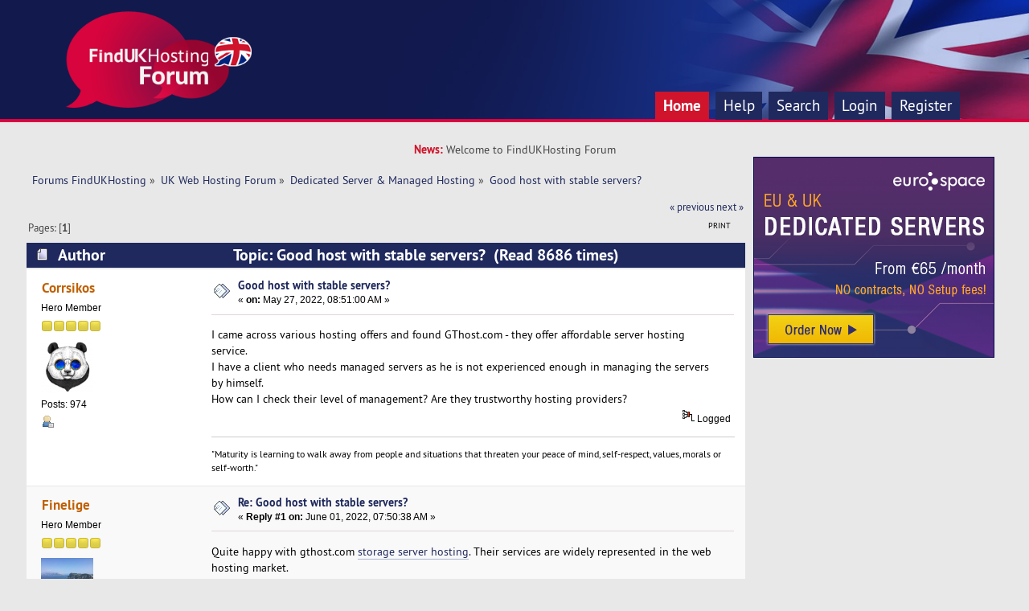

--- FILE ---
content_type: text/html; charset=UTF-8
request_url: https://forum.findukhosting.com/index.php?topic=9506.0
body_size: 5981
content:
<!DOCTYPE html PUBLIC "-//W3C//DTD XHTML 1.0 Transitional//EN" "http://www.w3.org/TR/xhtml1/DTD/xhtml1-transitional.dtd">
<html xmlns="http://www.w3.org/1999/xhtml">
<head>
	<link rel="stylesheet" type="text/css" href="https://forum.findukhosting.com/Themes/studioV1_2.0.x/css/index.css?fin20" />
	<link rel="stylesheet" type="text/css" href="https://forum.findukhosting.com/Themes/default/css/webkit.css" />
	<script type="text/javascript" src="https://forum.findukhosting.com/Themes/default/scripts/script.js?fin20"></script>
	<script type="text/javascript" src="https://forum.findukhosting.com/Themes/studioV1_2.0.x/scripts/theme.js?fin20"></script>
	<script type="text/javascript"><!-- // --><![CDATA[
		var smf_theme_url = "https://forum.findukhosting.com/Themes/studioV1_2.0.x";
		var smf_default_theme_url = "https://forum.findukhosting.com/Themes/default";
		var smf_images_url = "https://forum.findukhosting.com/Themes/studioV1_2.0.x/images";
		var smf_scripturl = "https://forum.findukhosting.com/index.php?PHPSESSID=brgskrlpq3csm8f1j9d52mpdd6&amp;";
		var smf_iso_case_folding = false;
		var smf_charset = "UTF-8";
		var ajax_notification_text = "Loading...";
		var ajax_notification_cancel_text = "Cancel";
	// ]]></script>
	<meta http-equiv="Content-Type" content="text/html; charset=UTF-8" />
	<meta name="description" content="Good host with stable servers? " />
	<title>Good host with stable servers? </title>
	<link rel="canonical" href="https://forum.findukhosting.com/index.php?topic=9506.0" />
	<link rel="help" href="https://forum.findukhosting.com/index.php?PHPSESSID=brgskrlpq3csm8f1j9d52mpdd6&amp;action=help" />
	<link rel="search" href="https://forum.findukhosting.com/index.php?PHPSESSID=brgskrlpq3csm8f1j9d52mpdd6&amp;action=search" />
	<link rel="contents" href="https://forum.findukhosting.com/index.php?PHPSESSID=brgskrlpq3csm8f1j9d52mpdd6&amp;" />
	<link rel="alternate" type="application/rss+xml" title="Forums FindUKHosting - RSS" href="https://forum.findukhosting.com/index.php?PHPSESSID=brgskrlpq3csm8f1j9d52mpdd6&amp;type=rss;action=.xml" />
	<link rel="prev" href="https://forum.findukhosting.com/index.php?PHPSESSID=brgskrlpq3csm8f1j9d52mpdd6&amp;topic=9506.0;prev_next=prev" />
	<link rel="next" href="https://forum.findukhosting.com/index.php?PHPSESSID=brgskrlpq3csm8f1j9d52mpdd6&amp;topic=9506.0;prev_next=next" />
	<link rel="index" href="https://forum.findukhosting.com/index.php?PHPSESSID=brgskrlpq3csm8f1j9d52mpdd6&amp;board=9.0" />	
	<!-- Global site tag (gtag.js) - Google Analytics -->
	<script async src="https://www.googletagmanager.com/gtag/js?id=UA-364424-29"></script>
	<script>
	  window.dataLayer = window.dataLayer || [];
	  function gtag(){dataLayer.push(arguments);}
	  gtag('js', new Date());

	  gtag('config', 'UA-364424-29');
	</script>

</head>
<body>
	<div class="logo">
		<div class="logo_inner"  style="width: 90%">
			<div class="logo_content">
				<div class="logo_image">
				<a href="https://forum.findukhosting.com/index.php?PHPSESSID=brgskrlpq3csm8f1j9d52mpdd6&amp;"><img src="https://forum.findukhosting.com/Themes/studioV1_2.0.x/images/theme/logo.png" alt="Forums FindUKHosting" /></a>
				</div>
				
				<div class="navbar">
					<div class="navbar_inner" style="width: 90%">
						<div class="navbar_content">
							
		<div id="main_menu">
			<ul class="dropmenu" id="menu_nav">
				<li id="button_home">
					<a class="active firstlevel" href="https://forum.findukhosting.com/index.php?PHPSESSID=brgskrlpq3csm8f1j9d52mpdd6&amp;">
						<span class="last firstlevel">Home</span>
					</a>
				</li>
				<li id="button_help">
					<a class="firstlevel" href="https://forum.findukhosting.com/index.php?PHPSESSID=brgskrlpq3csm8f1j9d52mpdd6&amp;action=help">
						<span class="firstlevel">Help</span>
					</a>
				</li>
				<li id="button_search">
					<a class="firstlevel" href="https://forum.findukhosting.com/index.php?PHPSESSID=brgskrlpq3csm8f1j9d52mpdd6&amp;action=search">
						<span class="firstlevel">Search</span>
					</a>
				</li>
				<li id="button_login">
					<a class="firstlevel" href="https://forum.findukhosting.com/index.php?PHPSESSID=brgskrlpq3csm8f1j9d52mpdd6&amp;action=login">
						<span class="firstlevel">Login</span>
					</a>
				</li>
				<li id="button_register">
					<a class="firstlevel" href="https://forum.findukhosting.com/index.php?PHPSESSID=brgskrlpq3csm8f1j9d52mpdd6&amp;action=register">
						<span class="last firstlevel">Register</span>
					</a>
				</li>
			</ul>
		</div>
						</div>
						</div>
					</div>
				</div>
		</div>
	</div>
				<div class="updates"><div class="updates_color">News:&nbsp;</div> Welcome to FindUKHosting Forum</div>
				
<div id="wrapper" style="width: 98%"> 
	
	<div id="content_section">
		<div class="frame">
			<div id="main_content_section" style="float: left; margin-right: -320px;">
				<div style="margin-right:320px">
	<div class="navigate_section">
		<ul>
			<li>
				<a href="https://forum.findukhosting.com/index.php?PHPSESSID=brgskrlpq3csm8f1j9d52mpdd6&amp;"><span>Forums FindUKHosting</span></a> &#187;
			</li>
			<li>
				<a href="https://forum.findukhosting.com/index.php?PHPSESSID=brgskrlpq3csm8f1j9d52mpdd6&amp;#c1"><span>UK Web Hosting Forum</span></a> &#187;
			</li>
			<li>
				<a href="https://forum.findukhosting.com/index.php?PHPSESSID=brgskrlpq3csm8f1j9d52mpdd6&amp;board=9.0"><span>Dedicated Server &amp; Managed Hosting</span></a> &#187;
			</li>
			<li class="last">
				<a href="https://forum.findukhosting.com/index.php?PHPSESSID=brgskrlpq3csm8f1j9d52mpdd6&amp;topic=9506.0"><span>Good host with stable servers? </span></a>
			</li>
		</ul>
	</div>
			<a id="top"></a>
			<a id="msg19254"></a>
			<div class="pagesection">
				<div class="nextlinks"><a href="https://forum.findukhosting.com/index.php?PHPSESSID=brgskrlpq3csm8f1j9d52mpdd6&amp;topic=9506.0;prev_next=prev#new">&laquo; previous</a> <a href="https://forum.findukhosting.com/index.php?PHPSESSID=brgskrlpq3csm8f1j9d52mpdd6&amp;topic=9506.0;prev_next=next#new">next &raquo;</a></div>
		<div class="buttonlist floatright">
			<ul>
				<li><a class="button_strip_print" href="https://forum.findukhosting.com/index.php?PHPSESSID=brgskrlpq3csm8f1j9d52mpdd6&amp;action=printpage;topic=9506.0" rel="new_win nofollow"><span class="last">Print</span></a></li>
			</ul>
		</div>
				<div class="pagelinks floatleft">Pages: [<strong>1</strong>] </div>
			</div>
			<div id="forumposts">
				<div class="cat_bar">
					<h3 class="catbg">
						<img src="https://forum.findukhosting.com/Themes/studioV1_2.0.x/images/topic/normal_post.gif" align="bottom" alt="" />
						<span id="author">Author</span>
						Topic: Good host with stable servers?  &nbsp;(Read 8686 times)
					</h3>
				</div>
				<form action="https://forum.findukhosting.com/index.php?PHPSESSID=brgskrlpq3csm8f1j9d52mpdd6&amp;action=quickmod2;topic=9506.0" method="post" accept-charset="UTF-8" name="quickModForm" id="quickModForm" style="margin: 0;" onsubmit="return oQuickModify.bInEditMode ? oQuickModify.modifySave('0484e49d163d8bb9ebad4c5e31c28092', 'a616b37cb') : false">
				<div class="windowbg">
					<span class="topslice"><span></span></span>
					<div class="post_wrapper">
						<div class="poster">
							<h4>
								<a href="https://forum.findukhosting.com/index.php?PHPSESSID=brgskrlpq3csm8f1j9d52mpdd6&amp;action=profile;u=151" title="View the profile of Corrsikos">Corrsikos</a>
							</h4>
							<ul class="reset smalltext" id="msg_19254_extra_info">
								<li class="postgroup">Hero Member</li>
								<li class="stars"><img src="https://forum.findukhosting.com/Themes/studioV1_2.0.x/images/star.gif" alt="*" /><img src="https://forum.findukhosting.com/Themes/studioV1_2.0.x/images/star.gif" alt="*" /><img src="https://forum.findukhosting.com/Themes/studioV1_2.0.x/images/star.gif" alt="*" /><img src="https://forum.findukhosting.com/Themes/studioV1_2.0.x/images/star.gif" alt="*" /><img src="https://forum.findukhosting.com/Themes/studioV1_2.0.x/images/star.gif" alt="*" /></li>
								<li class="avatar">
									<a href="https://forum.findukhosting.com/index.php?PHPSESSID=brgskrlpq3csm8f1j9d52mpdd6&amp;action=profile;u=151">
										<img class="avatar" src="https://forum.findukhosting.com/index.php?PHPSESSID=brgskrlpq3csm8f1j9d52mpdd6&amp;action=dlattach;attach=1021;type=avatar" alt="" />
									</a>
								</li>
								<li class="postcount">Posts: 974</li>
								<li class="profile">
									<ul>
										<li><a href="https://forum.findukhosting.com/index.php?PHPSESSID=brgskrlpq3csm8f1j9d52mpdd6&amp;action=profile;u=151"><img src="https://forum.findukhosting.com/Themes/studioV1_2.0.x/images/icons/profile_sm.gif" alt="View Profile" title="View Profile" /></a></li>
									</ul>
								</li>
							</ul>
						</div>
						<div class="postarea">
							<div class="flow_hidden">
								<div class="keyinfo">
									<div class="messageicon">
										<img src="https://forum.findukhosting.com/Themes/studioV1_2.0.x/images/post/xx.gif" alt="" />
									</div>
									<h5 id="subject_19254">
										<a href="https://forum.findukhosting.com/index.php?PHPSESSID=brgskrlpq3csm8f1j9d52mpdd6&amp;topic=9506.msg19254#msg19254" rel="nofollow">Good host with stable servers? </a>
									</h5>
									<div class="smalltext">&#171; <strong> on:</strong> May 27, 2022, 08:51:00 AM &#187;</div>
									<div id="msg_19254_quick_mod"></div>
								</div>
							</div>
							<div class="post">
								<div class="inner" id="msg_19254">I came across various hosting offers and found GThost.com - they offer affordable server hosting service.<br />I have a client who needs managed servers as he is not experienced enough in managing the servers by himself.<br />How can I check their level of management? Are they trustworthy hosting providers? </div>
							</div>
						</div>
						<div class="moderatorbar">
							<div class="smalltext modified" id="modified_19254">
							</div>
							<div class="smalltext reportlinks">
								<img src="https://forum.findukhosting.com/Themes/studioV1_2.0.x/images/ip.gif" alt="" />
								Logged
							</div>
							<div class="signature" id="msg_19254_signature">&quot;Maturity is learning to walk away from people and situations that threaten your peace of mind, self-respect, values, morals or self-worth.&quot;</div>
						</div>
					</div>
					<span class="botslice"><span></span></span>
				</div>
				<hr class="post_separator" />
				<a id="msg19598"></a>
				<div class="windowbg2">
					<span class="topslice"><span></span></span>
					<div class="post_wrapper">
						<div class="poster">
							<h4>
								<a href="https://forum.findukhosting.com/index.php?PHPSESSID=brgskrlpq3csm8f1j9d52mpdd6&amp;action=profile;u=158" title="View the profile of Finelige">Finelige</a>
							</h4>
							<ul class="reset smalltext" id="msg_19598_extra_info">
								<li class="postgroup">Hero Member</li>
								<li class="stars"><img src="https://forum.findukhosting.com/Themes/studioV1_2.0.x/images/star.gif" alt="*" /><img src="https://forum.findukhosting.com/Themes/studioV1_2.0.x/images/star.gif" alt="*" /><img src="https://forum.findukhosting.com/Themes/studioV1_2.0.x/images/star.gif" alt="*" /><img src="https://forum.findukhosting.com/Themes/studioV1_2.0.x/images/star.gif" alt="*" /><img src="https://forum.findukhosting.com/Themes/studioV1_2.0.x/images/star.gif" alt="*" /></li>
								<li class="avatar">
									<a href="https://forum.findukhosting.com/index.php?PHPSESSID=brgskrlpq3csm8f1j9d52mpdd6&amp;action=profile;u=158">
										<img class="avatar" src="https://forum.findukhosting.com/index.php?PHPSESSID=brgskrlpq3csm8f1j9d52mpdd6&amp;action=dlattach;attach=681;type=avatar" alt="" />
									</a>
								</li>
								<li class="postcount">Posts: 952</li>
								<li class="profile">
									<ul>
										<li><a href="https://forum.findukhosting.com/index.php?PHPSESSID=brgskrlpq3csm8f1j9d52mpdd6&amp;action=profile;u=158"><img src="https://forum.findukhosting.com/Themes/studioV1_2.0.x/images/icons/profile_sm.gif" alt="View Profile" title="View Profile" /></a></li>
									</ul>
								</li>
							</ul>
						</div>
						<div class="postarea">
							<div class="flow_hidden">
								<div class="keyinfo">
									<div class="messageicon">
										<img src="https://forum.findukhosting.com/Themes/studioV1_2.0.x/images/post/xx.gif" alt="" />
									</div>
									<h5 id="subject_19598">
										<a href="https://forum.findukhosting.com/index.php?PHPSESSID=brgskrlpq3csm8f1j9d52mpdd6&amp;topic=9506.msg19598#msg19598" rel="nofollow">Re: Good host with stable servers? </a>
									</h5>
									<div class="smalltext">&#171; <strong>Reply #1 on:</strong> June 01, 2022, 07:50:38 AM &#187;</div>
									<div id="msg_19598_quick_mod"></div>
								</div>
							</div>
							<div class="post">
								<div class="inner" id="msg_19598">Quite happy with gthost.com <a href="https://gthost.com/storage-dedicated-servers/" class="bbc_link" target="_blank">storage server hosting</a>. Their services are widely represented in the web hosting market. <br />The support staff is US-based which is a help as far as I&#039;m concerned. Their best tends to surpass expectations.<br />Good one, give them a try. </div>
							</div>
						</div>
						<div class="moderatorbar">
							<div class="smalltext modified" id="modified_19598">
							</div>
							<div class="smalltext reportlinks">
								<img src="https://forum.findukhosting.com/Themes/studioV1_2.0.x/images/ip.gif" alt="" />
								Logged
							</div>
						</div>
					</div>
					<span class="botslice"><span></span></span>
				</div>
				<hr class="post_separator" />
				<a id="msg24627"></a>
				<div class="windowbg">
					<span class="topslice"><span></span></span>
					<div class="post_wrapper">
						<div class="poster">
							<h4>
								<a href="https://forum.findukhosting.com/index.php?PHPSESSID=brgskrlpq3csm8f1j9d52mpdd6&amp;action=profile;u=161" title="View the profile of Rizzotto">Rizzotto</a>
							</h4>
							<ul class="reset smalltext" id="msg_24627_extra_info">
								<li class="postgroup">Hero Member</li>
								<li class="stars"><img src="https://forum.findukhosting.com/Themes/studioV1_2.0.x/images/star.gif" alt="*" /><img src="https://forum.findukhosting.com/Themes/studioV1_2.0.x/images/star.gif" alt="*" /><img src="https://forum.findukhosting.com/Themes/studioV1_2.0.x/images/star.gif" alt="*" /><img src="https://forum.findukhosting.com/Themes/studioV1_2.0.x/images/star.gif" alt="*" /><img src="https://forum.findukhosting.com/Themes/studioV1_2.0.x/images/star.gif" alt="*" /></li>
								<li class="avatar">
									<a href="https://forum.findukhosting.com/index.php?PHPSESSID=brgskrlpq3csm8f1j9d52mpdd6&amp;action=profile;u=161">
										<img class="avatar" src="https://forum.findukhosting.com/index.php?PHPSESSID=brgskrlpq3csm8f1j9d52mpdd6&amp;action=dlattach;attach=2457;type=avatar" alt="" />
									</a>
								</li>
								<li class="postcount">Posts: 959</li>
								<li class="profile">
									<ul>
										<li><a href="https://forum.findukhosting.com/index.php?PHPSESSID=brgskrlpq3csm8f1j9d52mpdd6&amp;action=profile;u=161"><img src="https://forum.findukhosting.com/Themes/studioV1_2.0.x/images/icons/profile_sm.gif" alt="View Profile" title="View Profile" /></a></li>
									</ul>
								</li>
							</ul>
						</div>
						<div class="postarea">
							<div class="flow_hidden">
								<div class="keyinfo">
									<div class="messageicon">
										<img src="https://forum.findukhosting.com/Themes/studioV1_2.0.x/images/post/xx.gif" alt="" />
									</div>
									<h5 id="subject_24627">
										<a href="https://forum.findukhosting.com/index.php?PHPSESSID=brgskrlpq3csm8f1j9d52mpdd6&amp;topic=9506.msg24627#msg24627" rel="nofollow">Re: Good host with stable servers? </a>
									</h5>
									<div class="smalltext">&#171; <strong>Reply #2 on:</strong> June 08, 2022, 09:57:22 AM &#187;</div>
									<div id="msg_24627_quick_mod"></div>
								</div>
							</div>
							<div class="post">
								<div class="inner" id="msg_24627">No doubt, it will be reasonable to draw your attention to OBhost.net 60% OFF special:<br /><div class="quoteheader"><div class="topslice_quote">Quote</div></div><blockquote class="bbc_standard_quote">Dedicated Server with /24 Subnet - Instead of $533.34 Per Month, Only $320.00 Per Month<br />For IPv4 Subnet List, Please <a href="https://my.obhost.net/submitticket.php?step=2&amp;deptid=5" class="bbc_link" target="_blank">Contact Sales</a> - Dedicated Server (Atom or i Series, 8Gb RAM to 32Gb RAM, 250Gb HDD to 2TB HDD with 100TB of Bandwidth on 1Gbps Port) and IPv4 Subnet (/29 to /16) </blockquote><div class="quotefooter"><div class="botslice_quote"></div></div></div>
							</div>
						</div>
						<div class="moderatorbar">
							<div class="smalltext modified" id="modified_24627">
							</div>
							<div class="smalltext reportlinks">
								<img src="https://forum.findukhosting.com/Themes/studioV1_2.0.x/images/ip.gif" alt="" />
								Logged
							</div>
							<div class="signature" id="msg_24627_signature">The best preparation for tomorrow is doing your best today.<br />H. Jackson Brown, Jr.</div>
						</div>
					</div>
					<span class="botslice"><span></span></span>
				</div>
				<hr class="post_separator" />
				<a id="msg24924"></a>
				<div class="windowbg2">
					<span class="topslice"><span></span></span>
					<div class="post_wrapper">
						<div class="poster">
							<h4>
								<a href="https://forum.findukhosting.com/index.php?PHPSESSID=brgskrlpq3csm8f1j9d52mpdd6&amp;action=profile;u=166" title="View the profile of wwwspyder">wwwspyder</a>
							</h4>
							<ul class="reset smalltext" id="msg_24924_extra_info">
								<li class="postgroup">Hero Member</li>
								<li class="stars"><img src="https://forum.findukhosting.com/Themes/studioV1_2.0.x/images/star.gif" alt="*" /><img src="https://forum.findukhosting.com/Themes/studioV1_2.0.x/images/star.gif" alt="*" /><img src="https://forum.findukhosting.com/Themes/studioV1_2.0.x/images/star.gif" alt="*" /><img src="https://forum.findukhosting.com/Themes/studioV1_2.0.x/images/star.gif" alt="*" /><img src="https://forum.findukhosting.com/Themes/studioV1_2.0.x/images/star.gif" alt="*" /></li>
								<li class="avatar">
									<a href="https://forum.findukhosting.com/index.php?PHPSESSID=brgskrlpq3csm8f1j9d52mpdd6&amp;action=profile;u=166">
										<img class="avatar" src="https://forum.findukhosting.com/index.php?PHPSESSID=brgskrlpq3csm8f1j9d52mpdd6&amp;action=dlattach;attach=347;type=avatar" alt="" />
									</a>
								</li>
								<li class="postcount">Posts: 938</li>
								<li class="profile">
									<ul>
										<li><a href="https://forum.findukhosting.com/index.php?PHPSESSID=brgskrlpq3csm8f1j9d52mpdd6&amp;action=profile;u=166"><img src="https://forum.findukhosting.com/Themes/studioV1_2.0.x/images/icons/profile_sm.gif" alt="View Profile" title="View Profile" /></a></li>
									</ul>
								</li>
							</ul>
						</div>
						<div class="postarea">
							<div class="flow_hidden">
								<div class="keyinfo">
									<div class="messageicon">
										<img src="https://forum.findukhosting.com/Themes/studioV1_2.0.x/images/post/xx.gif" alt="" />
									</div>
									<h5 id="subject_24924">
										<a href="https://forum.findukhosting.com/index.php?PHPSESSID=brgskrlpq3csm8f1j9d52mpdd6&amp;topic=9506.msg24924#msg24924" rel="nofollow">Re: Good host with stable servers? </a>
									</h5>
									<div class="smalltext">&#171; <strong>Reply #3 on:</strong> June 20, 2022, 01:05:27 PM &#187;</div>
									<div id="msg_24924_quick_mod"></div>
								</div>
							</div>
							<div class="post">
								<div class="inner" id="msg_24924">If I were you I would go for zakservers.com. <br />They have the best prices for dedicated servers with DDos protection. </div>
							</div>
						</div>
						<div class="moderatorbar">
							<div class="smalltext modified" id="modified_24924">
							</div>
							<div class="smalltext reportlinks">
								<img src="https://forum.findukhosting.com/Themes/studioV1_2.0.x/images/ip.gif" alt="" />
								Logged
							</div>
						</div>
					</div>
					<span class="botslice"><span></span></span>
				</div>
				<hr class="post_separator" />
				<a id="msg25215"></a>
				<div class="windowbg">
					<span class="topslice"><span></span></span>
					<div class="post_wrapper">
						<div class="poster">
							<h4>
								<a href="https://forum.findukhosting.com/index.php?PHPSESSID=brgskrlpq3csm8f1j9d52mpdd6&amp;action=profile;u=163" title="View the profile of Forweb">Forweb</a>
							</h4>
							<ul class="reset smalltext" id="msg_25215_extra_info">
								<li class="postgroup">Hero Member</li>
								<li class="stars"><img src="https://forum.findukhosting.com/Themes/studioV1_2.0.x/images/star.gif" alt="*" /><img src="https://forum.findukhosting.com/Themes/studioV1_2.0.x/images/star.gif" alt="*" /><img src="https://forum.findukhosting.com/Themes/studioV1_2.0.x/images/star.gif" alt="*" /><img src="https://forum.findukhosting.com/Themes/studioV1_2.0.x/images/star.gif" alt="*" /><img src="https://forum.findukhosting.com/Themes/studioV1_2.0.x/images/star.gif" alt="*" /></li>
								<li class="avatar">
									<a href="https://forum.findukhosting.com/index.php?PHPSESSID=brgskrlpq3csm8f1j9d52mpdd6&amp;action=profile;u=163">
										<img class="avatar" src="https://forum.findukhosting.com/index.php?PHPSESSID=brgskrlpq3csm8f1j9d52mpdd6&amp;action=dlattach;attach=635;type=avatar" alt="" />
									</a>
								</li>
								<li class="postcount">Posts: 1001</li>
								<li class="profile">
									<ul>
										<li><a href="https://forum.findukhosting.com/index.php?PHPSESSID=brgskrlpq3csm8f1j9d52mpdd6&amp;action=profile;u=163"><img src="https://forum.findukhosting.com/Themes/studioV1_2.0.x/images/icons/profile_sm.gif" alt="View Profile" title="View Profile" /></a></li>
									</ul>
								</li>
							</ul>
						</div>
						<div class="postarea">
							<div class="flow_hidden">
								<div class="keyinfo">
									<div class="messageicon">
										<img src="https://forum.findukhosting.com/Themes/studioV1_2.0.x/images/post/xx.gif" alt="" />
									</div>
									<h5 id="subject_25215">
										<a href="https://forum.findukhosting.com/index.php?PHPSESSID=brgskrlpq3csm8f1j9d52mpdd6&amp;topic=9506.msg25215#msg25215" rel="nofollow">Re: Good host with stable servers? </a>
									</h5>
									<div class="smalltext">&#171; <strong>Reply #4 on:</strong> July 12, 2022, 06:06:08 AM &#187;</div>
									<div id="msg_25215_quick_mod"></div>
								</div>
							</div>
							<div class="post">
								<div class="inner" id="msg_25215">As a nice alternative, give <a href="https://insightwebhosting.net/" class="bbc_link" target="_blank">INSIGHT WEB HOSTING</a> a try.<br />Live chat is a great way to get help, friendly and very helpful, directing you in the right place if they cannot give you help on the spot. </div>
							</div>
						</div>
						<div class="moderatorbar">
							<div class="smalltext modified" id="modified_25215">
							</div>
							<div class="smalltext reportlinks">
								<img src="https://forum.findukhosting.com/Themes/studioV1_2.0.x/images/ip.gif" alt="" />
								Logged
							</div>
						</div>
					</div>
					<span class="botslice"><span></span></span>
				</div>
				<hr class="post_separator" />
				<a id="msg25397"></a>
				<div class="windowbg2">
					<span class="topslice"><span></span></span>
					<div class="post_wrapper">
						<div class="poster">
							<h4>
								<a href="https://forum.findukhosting.com/index.php?PHPSESSID=brgskrlpq3csm8f1j9d52mpdd6&amp;action=profile;u=7900" title="View the profile of Wilsonjacob45">Wilsonjacob45</a>
							</h4>
							<ul class="reset smalltext" id="msg_25397_extra_info">
								<li class="postgroup">Sr. Member</li>
								<li class="stars"><img src="https://forum.findukhosting.com/Themes/studioV1_2.0.x/images/star.gif" alt="*" /><img src="https://forum.findukhosting.com/Themes/studioV1_2.0.x/images/star.gif" alt="*" /><img src="https://forum.findukhosting.com/Themes/studioV1_2.0.x/images/star.gif" alt="*" /><img src="https://forum.findukhosting.com/Themes/studioV1_2.0.x/images/star.gif" alt="*" /></li>
								<li class="postcount">Posts: 333</li>
								<li class="blurb">Wilson Jacon</li>
								<li class="profile">
									<ul>
										<li><a href="https://forum.findukhosting.com/index.php?PHPSESSID=brgskrlpq3csm8f1j9d52mpdd6&amp;action=profile;u=7900"><img src="https://forum.findukhosting.com/Themes/studioV1_2.0.x/images/icons/profile_sm.gif" alt="View Profile" title="View Profile" /></a></li>
									</ul>
								</li>
							</ul>
						</div>
						<div class="postarea">
							<div class="flow_hidden">
								<div class="keyinfo">
									<div class="messageicon">
										<img src="https://forum.findukhosting.com/Themes/studioV1_2.0.x/images/post/xx.gif" alt="" />
									</div>
									<h5 id="subject_25397">
										<a href="https://forum.findukhosting.com/index.php?PHPSESSID=brgskrlpq3csm8f1j9d52mpdd6&amp;topic=9506.msg25397#msg25397" rel="nofollow">Re: Good host with stable servers? </a>
									</h5>
									<div class="smalltext">&#171; <strong>Reply #5 on:</strong> July 21, 2022, 10:54:07 AM &#187;</div>
									<div id="msg_25397_quick_mod"></div>
								</div>
							</div>
							<div class="post">
								<div class="inner" id="msg_25397">There are many good and reliable web hosting providers available in the market. You just need to pick the right one according to your specifications and budget. While seeking a web hosting provider, you should recognise the web host should provide quality of service with a good amount of features, price should be affordable, also check the customer reviews. For reliable and affordable Linux VPS hosting plans, eukhost is also a good selection. For more details, please visit eukhost and initiate a live chat.</div>
							</div>
						</div>
						<div class="moderatorbar">
							<div class="smalltext modified" id="modified_25397">
							</div>
							<div class="smalltext reportlinks">
								<img src="https://forum.findukhosting.com/Themes/studioV1_2.0.x/images/ip.gif" alt="" />
								Logged
							</div>
							<div class="signature" id="msg_25397_signature">█ <strong><span style="color: rgb(10, 0, 233);" class="bbc_color"> eukhost</span></strong> - A Leading Web Hosting Provider<br />█ Affordable Services | 24x7 Pro Support<br />█ <a href="https://www.eukhost.com/cpanel-web-hosting" class="bbc_link" target="_blank">cPanel Web Hosting</a> | <a href="https://www.eukhost.com/vps-hosting" class="bbc_link" target="_blank">VPS Hosting</a> | Cloud Hosting | Dedicated Hosting</div>
						</div>
					</div>
					<span class="botslice"><span></span></span>
				</div>
				<hr class="post_separator" />
				</form>
			</div>
			<a id="lastPost"></a>
			<div class="pagesection">
				
		<div class="buttonlist floatright">
			<ul>
				<li><a class="button_strip_print" href="https://forum.findukhosting.com/index.php?PHPSESSID=brgskrlpq3csm8f1j9d52mpdd6&amp;action=printpage;topic=9506.0" rel="new_win nofollow"><span class="last">Print</span></a></li>
			</ul>
		</div>
				<div class="pagelinks floatleft">Pages: [<strong>1</strong>] </div>
				<div class="nextlinks_bottom"><a href="https://forum.findukhosting.com/index.php?PHPSESSID=brgskrlpq3csm8f1j9d52mpdd6&amp;topic=9506.0;prev_next=prev#new">&laquo; previous</a> <a href="https://forum.findukhosting.com/index.php?PHPSESSID=brgskrlpq3csm8f1j9d52mpdd6&amp;topic=9506.0;prev_next=next#new">next &raquo;</a></div>
			</div>
	<div class="navigate_section">
		<ul>
			<li>
				<a href="https://forum.findukhosting.com/index.php?PHPSESSID=brgskrlpq3csm8f1j9d52mpdd6&amp;"><span>Forums FindUKHosting</span></a> &#187;
			</li>
			<li>
				<a href="https://forum.findukhosting.com/index.php?PHPSESSID=brgskrlpq3csm8f1j9d52mpdd6&amp;#c1"><span>UK Web Hosting Forum</span></a> &#187;
			</li>
			<li>
				<a href="https://forum.findukhosting.com/index.php?PHPSESSID=brgskrlpq3csm8f1j9d52mpdd6&amp;board=9.0"><span>Dedicated Server &amp; Managed Hosting</span></a> &#187;
			</li>
			<li class="last">
				<a href="https://forum.findukhosting.com/index.php?PHPSESSID=brgskrlpq3csm8f1j9d52mpdd6&amp;topic=9506.0"><span>Good host with stable servers? </span></a>
			</li>
		</ul>
	</div>
			<div id="moderationbuttons"></div>
			<div class="plainbox" id="display_jump_to">&nbsp;</div>
		<br class="clear" />
				<script type="text/javascript" src="https://forum.findukhosting.com/Themes/default/scripts/topic.js"></script>
				<script type="text/javascript"><!-- // --><![CDATA[
					var oQuickReply = new QuickReply({
						bDefaultCollapsed: true,
						iTopicId: 9506,
						iStart: 0,
						sScriptUrl: smf_scripturl,
						sImagesUrl: "https://forum.findukhosting.com/Themes/studioV1_2.0.x/images",
						sContainerId: "quickReplyOptions",
						sImageId: "quickReplyExpand",
						sImageCollapsed: "collapse.gif",
						sImageExpanded: "expand.gif",
						sJumpAnchor: "quickreply"
					});
					if ('XMLHttpRequest' in window)
					{
						var oQuickModify = new QuickModify({
							sScriptUrl: smf_scripturl,
							bShowModify: true,
							iTopicId: 9506,
							sTemplateBodyEdit: '\n\t\t\t\t\t\t\t\t<div id="quick_edit_body_container" style="width: 90%">\n\t\t\t\t\t\t\t\t\t<div id="error_box" style="padding: 4px;" class="error"><' + '/div>\n\t\t\t\t\t\t\t\t\t<textarea class="editor" name="message" rows="12" style="width: 100%; margin-bottom: 10px;" tabindex="1">%body%<' + '/textarea><br />\n\t\t\t\t\t\t\t\t\t<input type="hidden" name="a616b37cb" value="0484e49d163d8bb9ebad4c5e31c28092" />\n\t\t\t\t\t\t\t\t\t<input type="hidden" name="topic" value="9506" />\n\t\t\t\t\t\t\t\t\t<input type="hidden" name="msg" value="%msg_id%" />\n\t\t\t\t\t\t\t\t\t<div class="righttext">\n\t\t\t\t\t\t\t\t\t\t<input type="submit" name="post" value="Save" tabindex="2" onclick="return oQuickModify.modifySave(\'0484e49d163d8bb9ebad4c5e31c28092\', \'a616b37cb\');" accesskey="s" class="button_submit" />&nbsp;&nbsp;<input type="submit" name="cancel" value="Cancel" tabindex="3" onclick="return oQuickModify.modifyCancel();" class="button_submit" />\n\t\t\t\t\t\t\t\t\t<' + '/div>\n\t\t\t\t\t\t\t\t<' + '/div>',
							sTemplateSubjectEdit: '<input type="text" style="width: 90%;" name="subject" value="%subject%" size="80" maxlength="80" tabindex="4" class="input_text" />',
							sTemplateBodyNormal: '%body%',
							sTemplateSubjectNormal: '<a hr'+'ef="https://forum.findukhosting.com/index.php?PHPSESSID=brgskrlpq3csm8f1j9d52mpdd6&amp;'+'?topic=9506.msg%msg_id%#msg%msg_id%" rel="nofollow">%subject%<' + '/a>',
							sTemplateTopSubject: 'Topic: %subject% &nbsp;(Read 8686 times)',
							sErrorBorderStyle: '1px solid red'
						});

						aJumpTo[aJumpTo.length] = new JumpTo({
							sContainerId: "display_jump_to",
							sJumpToTemplate: "<label class=\"smalltext\" for=\"%select_id%\">Jump to:<" + "/label> %dropdown_list%",
							iCurBoardId: 9,
							iCurBoardChildLevel: 0,
							sCurBoardName: "Dedicated Server &amp; Managed Hosting",
							sBoardChildLevelIndicator: "==",
							sBoardPrefix: "=> ",
							sCatSeparator: "-----------------------------",
							sCatPrefix: "",
							sGoButtonLabel: "go"
						});

						aIconLists[aIconLists.length] = new IconList({
							sBackReference: "aIconLists[" + aIconLists.length + "]",
							sIconIdPrefix: "msg_icon_",
							sScriptUrl: smf_scripturl,
							bShowModify: true,
							iBoardId: 9,
							iTopicId: 9506,
							sSessionId: "0484e49d163d8bb9ebad4c5e31c28092",
							sSessionVar: "a616b37cb",
							sLabelIconList: "Message Icon",
							sBoxBackground: "transparent",
							sBoxBackgroundHover: "#ffffff",
							iBoxBorderWidthHover: 1,
							sBoxBorderColorHover: "#adadad" ,
							sContainerBackground: "#ffffff",
							sContainerBorder: "1px solid #adadad",
							sItemBorder: "1px solid #ffffff",
							sItemBorderHover: "1px dotted gray",
							sItemBackground: "transparent",
							sItemBackgroundHover: "#e0e0f0"
						});
					}
				// ]]></script>
			</div>
		</div>
		<div style="float: right;width: 320px;">
			<div style="text-align: center;">
				<a href="https://www.euro-space.net/dedicated-servers" title="UK Dedicated Servers"><img src="https://www.findukhosting.com/images/banners/Euro-Space_New_300x250_banner-dedicated-servers.png" width="300" height="250" border="0"></a>
			</div>
		</div>
		<div style="clear:both"></div>
		</div>
	</div>
	<div id="footer_section"><div class="frame">
		<ul class="reset">
			<li><a href="http://www.studiocrimes.com/rationalemud.php"><span style="display: none;">fitted-eatable</span></a></li>
			<li><a href="http://studiocrimes.com"><b>Theme designed by studioCRIMES.com</b></a></li>
			<li class="copyright">
			<span class="smalltext" style="display: inline; visibility: visible; font-family: Verdana, Arial, sans-serif;"><a href="https://forum.findukhosting.com/index.php?PHPSESSID=brgskrlpq3csm8f1j9d52mpdd6&amp;action=credits" title="Simple Machines Forum" target="_blank" class="new_win">SMF 2.0.10</a> |
 <a href="http://www.simplemachines.org/about/smf/license.php" title="License" target="_blank" class="new_win">SMF &copy; 2015</a>, <a href="http://www.simplemachines.org" title="Simple Machines" target="_blank" class="new_win">Simple Machines</a>
			</span></li>
			<li><a id="button_xhtml" href="http://validator.w3.org/check?uri=referer" target="_blank" class="new_win" title="Valid XHTML 1.0!"><span>XHTML</span></a></li>
			<li><a id="button_rss" href="https://forum.findukhosting.com/index.php?PHPSESSID=brgskrlpq3csm8f1j9d52mpdd6&amp;action=.xml;type=rss" class="new_win"><span>RSS</span></a></li>
			<li class="last"><a id="button_wap2" href="https://forum.findukhosting.com/index.php?PHPSESSID=brgskrlpq3csm8f1j9d52mpdd6&amp;wap2" class="new_win"><span>WAP2</span></a></li>
		</ul>
	</div></div>
</div>
</body></html>